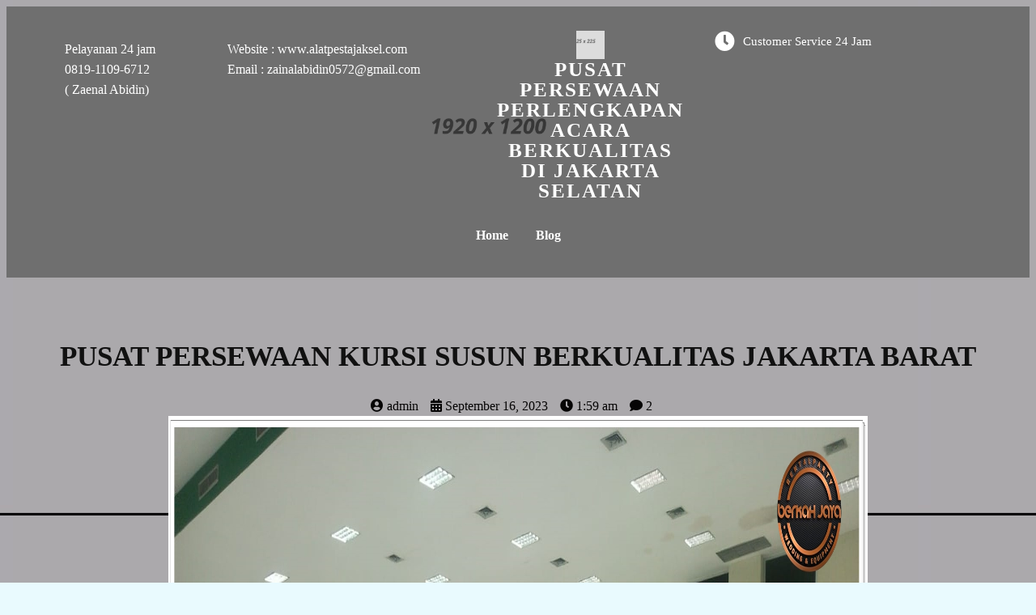

--- FILE ---
content_type: text/html; charset=UTF-8
request_url: https://berkahjaya.rentals/2023/09/16/pusat-persewaan-kursi-susun-berkualitas-jakarta-barat/
body_size: 20354
content:
<!DOCTYPE html><html lang="en-US"><head><script data-no-optimize="1">var litespeed_docref=sessionStorage.getItem("litespeed_docref");litespeed_docref&&(Object.defineProperty(document,"referrer",{get:function(){return litespeed_docref}}),sessionStorage.removeItem("litespeed_docref"));</script> <meta charset="UTF-8" /><meta name="viewport" content="width=device-width, initial-scale=1"><link rel="profile" href="https://gmpg.org/xfn/11"><meta name="viewport" content="width=device-width, initial-scale=1" /><meta name='robots' content='index, follow, max-image-preview:large, max-snippet:-1, max-video-preview:-1' /><meta name="description" content="Anda sedang mencari jasa sewa Kursi murah dan berkualitas ? CV Berkah Jaya Pusat Persewaan Kursi Susun Berkualitas Jakarta Barat solusi tepat" /><link rel="canonical" href="https://berkahjaya.rentals/2023/09/16/pusat-persewaan-kursi-susun-berkualitas-jakarta-barat/" /><meta property="og:locale" content="en_US" /><meta property="og:type" content="article" /><meta property="og:title" content="PUSAT PERSEWAAN KURSI SUSUN JAKARTA BARAT" /><meta property="og:description" content="Anda sedang mencari jasa sewa Kursi murah dan berkualitas ? CV Berkah Jaya Pusat Persewaan Kursi Susun Berkualitas Jakarta Barat solusi tepat" /><meta property="og:url" content="https://berkahjaya.rentals/2023/09/16/pusat-persewaan-kursi-susun-berkualitas-jakarta-barat/" /><meta property="og:site_name" content="Pusat Persewaan Perlengkapan Acara Berkualitas Di Jakarta Selatan" /><meta property="article:published_time" content="2023-09-16T01:59:31+00:00" /><meta property="article:modified_time" content="2023-09-16T01:59:32+00:00" /><meta property="og:image" content="https://berkahjaya.rentals/wp-content/uploads/2023/09/TEMPAT-SEWA-KURSI-SUSUN-TANAH-ABANG-JAKARTA-PUSAT-04-09-23B-3.jpeg" /><meta property="og:image:width" content="1634" /><meta property="og:image:height" content="1234" /><meta property="og:image:type" content="image/jpeg" /><meta name="author" content="admin" /><meta name="twitter:card" content="summary_large_image" /><meta name="twitter:label1" content="Written by" /><meta name="twitter:data1" content="admin" /><meta name="twitter:label2" content="Est. reading time" /><meta name="twitter:data2" content="3 minutes" /> <script type="application/ld+json" class="yoast-schema-graph">{"@context":"https://schema.org","@graph":[{"@type":"WebPage","@id":"https://berkahjaya.rentals/2023/09/16/pusat-persewaan-kursi-susun-berkualitas-jakarta-barat/","url":"https://berkahjaya.rentals/2023/09/16/pusat-persewaan-kursi-susun-berkualitas-jakarta-barat/","name":"PUSAT PERSEWAAN KURSI SUSUN JAKARTA BARAT","isPartOf":{"@id":"https://berkahjaya.rentals/#website"},"primaryImageOfPage":{"@id":"https://berkahjaya.rentals/2023/09/16/pusat-persewaan-kursi-susun-berkualitas-jakarta-barat/#primaryimage"},"image":{"@id":"https://berkahjaya.rentals/2023/09/16/pusat-persewaan-kursi-susun-berkualitas-jakarta-barat/#primaryimage"},"thumbnailUrl":"https://berkahjaya.rentals/wp-content/uploads/2023/09/TEMPAT-SEWA-KURSI-SUSUN-TANAH-ABANG-JAKARTA-PUSAT-04-09-23B-3.jpeg","datePublished":"2023-09-16T01:59:31+00:00","dateModified":"2023-09-16T01:59:32+00:00","author":{"@id":"https://berkahjaya.rentals/#/schema/person/0e63da6388dd8708c9fbe9685b6aefa8"},"description":"Anda sedang mencari jasa sewa Kursi murah dan berkualitas ? CV Berkah Jaya Pusat Persewaan Kursi Susun Berkualitas Jakarta Barat solusi tepat","breadcrumb":{"@id":"https://berkahjaya.rentals/2023/09/16/pusat-persewaan-kursi-susun-berkualitas-jakarta-barat/#breadcrumb"},"inLanguage":"en-US","potentialAction":[{"@type":"ReadAction","target":["https://berkahjaya.rentals/2023/09/16/pusat-persewaan-kursi-susun-berkualitas-jakarta-barat/"]}]},{"@type":"ImageObject","inLanguage":"en-US","@id":"https://berkahjaya.rentals/2023/09/16/pusat-persewaan-kursi-susun-berkualitas-jakarta-barat/#primaryimage","url":"https://berkahjaya.rentals/wp-content/uploads/2023/09/TEMPAT-SEWA-KURSI-SUSUN-TANAH-ABANG-JAKARTA-PUSAT-04-09-23B-3.jpeg","contentUrl":"https://berkahjaya.rentals/wp-content/uploads/2023/09/TEMPAT-SEWA-KURSI-SUSUN-TANAH-ABANG-JAKARTA-PUSAT-04-09-23B-3.jpeg","width":1634,"height":1234,"caption":"PUSAT PERSEWAAN KURSI SUSUN BERKUALITAS JAKARTA BARAT"},{"@type":"BreadcrumbList","@id":"https://berkahjaya.rentals/2023/09/16/pusat-persewaan-kursi-susun-berkualitas-jakarta-barat/#breadcrumb","itemListElement":[{"@type":"ListItem","position":1,"name":"Home","item":"https://berkahjaya.rentals/"},{"@type":"ListItem","position":2,"name":"Blog","item":"https://berkahjaya.rentals/blog/"},{"@type":"ListItem","position":3,"name":"PUSAT PERSEWAAN KURSI SUSUN BERKUALITAS JAKARTA BARAT"}]},{"@type":"WebSite","@id":"https://berkahjaya.rentals/#website","url":"https://berkahjaya.rentals/","name":"Pusat Persewaan Perlengkapan Acara Berkualitas Di Jakarta Selatan","description":"Menyewakan beragam perlengkapan acara seperti : meja, kursi, tenda, panggung, toilet portable, tiang antrian dll","potentialAction":[{"@type":"SearchAction","target":{"@type":"EntryPoint","urlTemplate":"https://berkahjaya.rentals/?s={search_term_string}"},"query-input":{"@type":"PropertyValueSpecification","valueRequired":true,"valueName":"search_term_string"}}],"inLanguage":"en-US"},{"@type":"Person","@id":"https://berkahjaya.rentals/#/schema/person/0e63da6388dd8708c9fbe9685b6aefa8","name":"admin","image":{"@type":"ImageObject","inLanguage":"en-US","@id":"https://berkahjaya.rentals/#/schema/person/image/","url":"https://secure.gravatar.com/avatar/a5d6e395794ccf1879d5b5c028cae7e1d0c929f3d68572ebe6460a0bd9cbd112?s=96&d=mm&r=g","contentUrl":"https://secure.gravatar.com/avatar/a5d6e395794ccf1879d5b5c028cae7e1d0c929f3d68572ebe6460a0bd9cbd112?s=96&d=mm&r=g","caption":"admin"},"sameAs":["https://berkahjaya.rentals"],"url":"https://berkahjaya.rentals/author/admin/"}]}</script> <title>PUSAT PERSEWAAN KURSI SUSUN JAKARTA BARAT</title><link rel='dns-prefetch' href='//www.googletagmanager.com' /><link rel="alternate" type="application/rss+xml" title="Pusat Persewaan Perlengkapan Acara Berkualitas Di Jakarta Selatan &raquo; Feed" href="https://berkahjaya.rentals/feed/" /><link rel="alternate" type="application/rss+xml" title="Pusat Persewaan Perlengkapan Acara Berkualitas Di Jakarta Selatan &raquo; Comments Feed" href="https://berkahjaya.rentals/comments/feed/" /><link rel="alternate" type="application/rss+xml" title="Pusat Persewaan Perlengkapan Acara Berkualitas Di Jakarta Selatan &raquo; PUSAT PERSEWAAN KURSI SUSUN BERKUALITAS JAKARTA BARAT Comments Feed" href="https://berkahjaya.rentals/2023/09/16/pusat-persewaan-kursi-susun-berkualitas-jakarta-barat/feed/" /><link rel="alternate" title="oEmbed (JSON)" type="application/json+oembed" href="https://berkahjaya.rentals/wp-json/oembed/1.0/embed?url=https%3A%2F%2Fberkahjaya.rentals%2F2023%2F09%2F16%2Fpusat-persewaan-kursi-susun-berkualitas-jakarta-barat%2F" /><link rel="alternate" title="oEmbed (XML)" type="text/xml+oembed" href="https://berkahjaya.rentals/wp-json/oembed/1.0/embed?url=https%3A%2F%2Fberkahjaya.rentals%2F2023%2F09%2F16%2Fpusat-persewaan-kursi-susun-berkualitas-jakarta-barat%2F&#038;format=xml" /><link rel="preload" href="https://fonts.googleapis.com/css?family=Cabin%3A400" as="fetch" crossorigin="anonymous"><link rel="dns-prefetch" href="https://fonts.gstatic.com"><link rel="preconnect" href="https://fonts.gstatic.com" crossorigin="anonymous"><link data-optimized="2" rel="stylesheet" href="https://berkahjaya.rentals/wp-content/litespeed/css/a1384ff0ee080b9e59afb5245e928dd7.css?ver=f6630" /> <script type="litespeed/javascript" data-src="https://berkahjaya.rentals/wp-includes/js/jquery/jquery.min.js?ver=3.7.1" id="jquery-core-js"></script>  <script type="litespeed/javascript" data-src="https://www.googletagmanager.com/gtag/js?id=GT-NBXC7K4" id="google_gtagjs-js"></script> <script id="google_gtagjs-js-after" type="litespeed/javascript">window.dataLayer=window.dataLayer||[];function gtag(){dataLayer.push(arguments)}
gtag("set","linker",{"domains":["berkahjaya.rentals"]});gtag("js",new Date());gtag("set","developer_id.dZTNiMT",!0);gtag("config","GT-NBXC7K4")</script> <link rel="https://api.w.org/" href="https://berkahjaya.rentals/wp-json/" /><link rel="alternate" title="JSON" type="application/json" href="https://berkahjaya.rentals/wp-json/wp/v2/posts/6347" /><link rel="EditURI" type="application/rsd+xml" title="RSD" href="https://berkahjaya.rentals/xmlrpc.php?rsd" /><meta name="generator" content="WordPress 6.9" /><link rel='shortlink' href='https://berkahjaya.rentals/?p=6347' /><meta name="generator" content="Site Kit by Google 1.157.0" /><link rel="icon" href="https://berkahjaya.rentals/wp-content/uploads/2025/07/cropped-logo-Berkah-Jaya-32x32.png" sizes="32x32" /><link rel="icon" href="https://berkahjaya.rentals/wp-content/uploads/2025/07/cropped-logo-Berkah-Jaya-192x192.png" sizes="192x192" /><link rel="apple-touch-icon" href="https://berkahjaya.rentals/wp-content/uploads/2025/07/cropped-logo-Berkah-Jaya-180x180.png" /><meta name="msapplication-TileImage" content="https://berkahjaya.rentals/wp-content/uploads/2025/07/cropped-logo-Berkah-Jaya-270x270.png" /></head><body class="wp-singular post-template-default single single-post postid-6347 single-format-standard wp-embed-responsive wp-theme-twentytwentyfour pagelayer-body"><header class="pagelayer-header"><div pagelayer-id="lnx2960" class="p-lnx2960 pagelayer-post_props"></div><div pagelayer-id="7te6597" class="p-7te6597 pagelayer-row pagelayer-row-stretch-auto pagelayer-height-default"><div class="pagelayer-background-overlay"></div><div class="pagelayer-row-holder pagelayer-row pagelayer-auto pagelayer-width-auto"><div pagelayer-id="xpk5356" class="p-xpk5356 pagelayer-col"><div class="pagelayer-col-holder"><div pagelayer-id="3g61690" class="p-3g61690 pagelayer-inner_row pagelayer-row-stretch-auto pagelayer-height-default"><div class="pagelayer-row-holder pagelayer-row pagelayer-auto pagelayer-width-auto"><div pagelayer-id="s13411" class="p-s13411 pagelayer-col"><div class="pagelayer-col-holder"><div pagelayer-id="gmn6435" class="p-gmn6435 pagelayer-text"><div class="pagelayer-text-holder"><p>Pelayanan 24 jam&nbsp;</p></div></div><div pagelayer-id="js37980" class="p-js37980 pagelayer-text"><div class="pagelayer-text-holder"><p>0819-1109-6712</p></div></div><div pagelayer-id="f6c4452" class="p-f6c4452 pagelayer-text"><div class="pagelayer-text-holder"><p>( Zaenal Abidin)<br /></p></div></div></div></div><div pagelayer-id="2ng4813" class="p-2ng4813 pagelayer-col"><div class="pagelayer-col-holder"><div pagelayer-id="awa3906" class="p-awa3906 pagelayer-text"><div class="pagelayer-text-holder"><p>Website : www.alatpestajaksel.com</p><p>Email : zainalabidin0572@gmail.com</p></div></div></div></div><div pagelayer-id="8b18678" class="p-8b18678 pagelayer-col"><div class="pagelayer-col-holder"><div pagelayer-id="aws2876" class="p-aws2876 pagelayer-wp_title"><div class="pagelayer-wp-title-content"><div class="pagelayer-wp-title-section">
<a href="https://berkahjaya.rentals" class="pagelayer-wp-title-link pagelayer-ele-link pagelayer-wp-title-align-top">
<img data-lazyloaded="1" src="[data-uri]" width="225" height="225" decoding="async" class="pagelayer-img pagelayer-wp-title-img" data-src="https://berkahjaya.rentals/wp-content/uploads/2023/02/logo-alt.png" title="" alt="logo-alt" /><div class="pagelayer-wp-title-holder"><div class="pagelayer-wp-title-heading">Pusat Persewaan Perlengkapan Acara Berkualitas Di Jakarta Selatan</div></div>
</a></div><div></div></div></div></div></div><div pagelayer-id="3vw6520" class="p-3vw6520 pagelayer-col"><div class="pagelayer-col-holder"><div pagelayer-id="ahk4570" class="p-ahk4570 pagelayer-iconbox pagelayer-hide-tablet pagelayer-hide-mobile"><div class="pagelayer-service-container pagelayer-service-align-left pagelayer-service-vertical-middle"><div class="pagelayer-service-icon pagelayer-service-default">
<i class="fas fa-clock pagelayer-icon-{{service_icon_shape_type}} pagelayer-animation-{{anim_hover}}" aria-hidden="true"></i></div><div class="pagelayer-service-details"><div class="pagelayer-service-heading">Customer Service 24 jam</div></div></div></div><div pagelayer-id="fll8462" class="p-fll8462 pagelayer-text"><div class="pagelayer-text-holder"><p><br /></p></div></div></div></div><div pagelayer-id="ueu632" class="p-ueu632 pagelayer-col"><div class="pagelayer-col-holder"><div pagelayer-id="ya28379" class="p-ya28379 pagelayer-wp_menu"><div class="pagelayer-wp-menu-holder" data-layout="horizontal" data-submenu_ind="" data-drop_breakpoint="tablet"><div class="pagelayer-primary-menu-bar"><i class="fas fa-bars"></i></div><div class="pagelayer-wp-menu-container pagelayer-menu-type-horizontal pagelayer-menu-hover-text none pagelayer-wp_menu-right" data-align="center"><div class="pagelayer-wp_menu-close"><i class="fas fa-times"></i></div><div class="menu-menu-1-container"><ul id="2" class="pagelayer-wp_menu-ul"><li id="menu-item-8071" class="menu-item menu-item-type-post_type menu-item-object-page menu-item-home menu-item-8071"><a href="https://berkahjaya.rentals/"><span class="pagelayer-nav-menu-title">Home</span></a><div class="pagelayer-mega-menu pagelayer-mega-editor-8071"></div></li><li id="menu-item-8072" class="menu-item menu-item-type-post_type menu-item-object-page current_page_parent menu-item-8072"><a href="https://berkahjaya.rentals/blog/"><span class="pagelayer-nav-menu-title">Blog</span></a><div class="pagelayer-mega-menu pagelayer-mega-editor-8072"></div></li></ul></div></div></div></div></div></div></div></div></div></div><div pagelayer-id="wl54618" class="p-wl54618 pagelayer-col pagelayer-col-6"><div class="pagelayer-col-holder"></div></div></div></div></header><div class="pagelayer-content"><div pagelayer-id="yt13047" class="p-yt13047 pagelayer-row pagelayer-row-stretch-auto pagelayer-height-default"><div class="pagelayer-row-holder pagelayer-row pagelayer-auto pagelayer-width-auto"><div pagelayer-id="okh8544" class="p-okh8544 pagelayer-col"><div class="pagelayer-col-holder"><div pagelayer-id="2mn8890" class="p-2mn8890 pagelayer-post_title"><div class="pagelayer-post-title">
PUSAT PERSEWAAN KURSI SUSUN BERKUALITAS JAKARTA BARAT</div></div></div></div></div></div><div pagelayer-id="2l87179" class="p-2l87179 pagelayer-row pagelayer-row-stretch-auto pagelayer-height-default"><div class="pagelayer-row-holder pagelayer-row pagelayer-auto pagelayer-width-fixed"><div pagelayer-id="5lg2006" class="p-5lg2006 pagelayer-col pagelayer-col-12"><div class="pagelayer-col-holder"><div pagelayer-id="b515463" class="p-b515463 pagelayer-post_info"><div class="pagelayer-post-info-container pagelayer-post-info-vertical"><div pagelayer-id="0f77145" class="p-0f77145 pagelayer-post_info_list"><div class="pagelayer-post-info-list-container">
<a href="https://berkahjaya.rentals/author/admin/" class="pagelayer-post-info-list-link">
<span class="pagelayer-post-info-icon">
<span class="fas fa-user-circle"></span>
</span>
<span class="pagelayer-post-info-label pagelayer-author">admin</span>
</a></div></div><div pagelayer-id="60n1146" class="p-60n1146 pagelayer-post_info_list"><div class="pagelayer-post-info-list-container">
<a href="https://berkahjaya.rentals/2023/09/16/" class="pagelayer-post-info-list-link">
<span class="pagelayer-post-info-icon">
<span class="fas fa-calendar-alt"></span>
</span>
<span class="pagelayer-post-info-label pagelayer-date">September 16, 2023</span>
</a></div></div><div pagelayer-id="cxm4058" class="p-cxm4058 pagelayer-post_info_list"><div class="pagelayer-post-info-list-container">
<a href="javascript:void(0)" class="pagelayer-post-info-list-link">
<span class="pagelayer-post-info-icon">
<span class="fas fa-clock"></span>
</span>
<span class="pagelayer-post-info-label pagelayer-time">1:59 am</span>
</a></div></div><div pagelayer-id="fut9976" class="p-fut9976 pagelayer-post_info_list"><div class="pagelayer-post-info-list-container">
<a href="https://berkahjaya.rentals/2023/09/16/pusat-persewaan-kursi-susun-berkualitas-jakarta-barat/#comments" class="pagelayer-post-info-list-link">
<span class="pagelayer-post-info-icon">
<span class="fas fa-comment"></span>
</span>
<span class="pagelayer-post-info-label pagelayer-comments">2</span>
</a></div></div></div></div><div pagelayer-id="wuh8494" class="p-wuh8494 pagelayer-post_excerpt"></div><div pagelayer-id="rha2706" class="p-rha2706 pagelayer-featured_img"><div class="pagelayer-featured-img"><img data-lazyloaded="1" src="[data-uri]" width="1634" height="1234" decoding="async" class="pagelayer-img" data-src="https://berkahjaya.rentals/wp-content/uploads/2023/09/TEMPAT-SEWA-KURSI-SUSUN-TANAH-ABANG-JAKARTA-PUSAT-04-09-23B-3.jpeg" title="PUSAT PERSEWAAN KURSI SUSUN BERKUALITAS JAKARTA BARAT" alt="PUSAT PERSEWAAN KURSI SUSUN BERKUALITAS JAKARTA BARAT" /></div></div><div pagelayer-id="hwh9204" class="p-hwh9204 pagelayer-post_content"><div class="entry-content pagelayer-post-excerpt"><h2 class="wp-block-heading has-text-align-center">PUSAT PERSEWAAN KURSI SUSUN BERKUALITAS JAKARTA BARAT</h2><p><strong>Anda sedang mencari jasa sewa Kursi murah dan berkualitas ?</strong> CV Berkah Jaya Pusat Persewaan Kursi Susun Berkualitas Jakarta Barat adalah solusi yang tepat untuk anda, siap setting untuk melengkapi kebutuhan acara anda.</p><p>CV Berkah Jaya merupakan salah satu pusat sewa alat pesta terlengkap, termurah, dan terpercaya di jabodetabek dengan pelayanan 24 jam dan siap kirim wilayah jabodetabek dan sekitarnya.</p><p>Dan salah satu produknya yaitu Kursi, untuk kursi yang kami sewakan tersedia berbagai macam jenis dan salah satunya yaitu jenis kursi susun.</p><figure class="wp-block-image aligncenter size-large is-resized"><img data-lazyloaded="1" src="[data-uri]" fetchpriority="high" decoding="async" data-src="https://berkahjaya.rentals/wp-content/uploads/2023/09/PUSAT-PERSEWAAN-KURSI-SUSUN-JAKARTA-PUSAT-06-09-23C-1024x478.jpeg" alt="PUSAT PERSEWAAN KURSI SUSUN BERKUALITAS JAKARTA BARAT" class="wp-image-6350" style="width:651px;height:304px" width="651" height="304" data-srcset="https://berkahjaya.rentals/wp-content/uploads/2023/09/PUSAT-PERSEWAAN-KURSI-SUSUN-JAKARTA-PUSAT-06-09-23C-1024x478.jpeg 1024w, https://berkahjaya.rentals/wp-content/uploads/2023/09/PUSAT-PERSEWAAN-KURSI-SUSUN-JAKARTA-PUSAT-06-09-23C-300x140.jpeg 300w, https://berkahjaya.rentals/wp-content/uploads/2023/09/PUSAT-PERSEWAAN-KURSI-SUSUN-JAKARTA-PUSAT-06-09-23C-768x358.jpeg 768w, https://berkahjaya.rentals/wp-content/uploads/2023/09/PUSAT-PERSEWAAN-KURSI-SUSUN-JAKARTA-PUSAT-06-09-23C-1536x717.jpeg 1536w, https://berkahjaya.rentals/wp-content/uploads/2023/09/PUSAT-PERSEWAAN-KURSI-SUSUN-JAKARTA-PUSAT-06-09-23C.jpeg 1650w" data-sizes="(max-width: 651px) 100vw, 651px" /></figure><p>Kursi susun atau biasa di sebut juga dengan kursi futura merupakan salah satu jenis kursi yang biasa di gunakan untuk sebuah acara yang memiliki bentuk kokoh dengan kerangka yang terbuat dari bahan stainless anti karat dan bantalan duduk serta senderan yang terbuat dari bahan busa tebal dan empuk yang di lapisi dengan kain kursi, dan tentunya juga nyaman pada saat di gunakan.</p><p>Selain itu anda juga bisa menyewa kursi ini polos atau di lengkapi juga dengan acessories yaitu cover dan pita, untuk acessories yang kami sediakan ini banyak pilihan warna anda bisa memilih sesuai dengan tema acara anda.</p><p>Dan di samping itu jenis kursi susun ini juga bisa di gunakan untuk berbagai macam acara baik acara formal maupun non formal seperti wisuda, grand opening, meeting, peresmian, dan acara lainnya.</p><p class="has-text-align-center"><strong>Selanjutnya untuk Pemesanan dan Informasi lengkap silahkan hubungi kontak kami di bawah ini :</strong></p><center><a href="https://api.whatsapp.com/send?phone=+62813-9937-0707%20hp&amp;text=Haloo....apakah ini tempat sewa alat pesta?"><img data-lazyloaded="1" src="[data-uri]" decoding="async" class="aligncenter" data-src="https://berkahjayaevent.top/wp-content/uploads/2023/03/whatsapp-kontak.gif" alt="" width="356" height="89" /></a></center><h3 class="wp-block-heading">JASA SEWA KURSI EVENT</h3><figure class="wp-block-image aligncenter size-large is-resized"><img data-lazyloaded="1" src="[data-uri]" decoding="async" data-src="https://berkahjaya.rentals/wp-content/uploads/2023/09/SEWA-KURSI-TANAH-ABANG-JAKARTA-PUSAT-06-09-23E-1-1024x571.jpeg" alt="PUSAT PERSEWAAN KURSI SUSUN BERKUALITAS JAKARTA BARAT" class="wp-image-6351" style="width:594px;height:331px" width="594" height="331" data-srcset="https://berkahjaya.rentals/wp-content/uploads/2023/09/SEWA-KURSI-TANAH-ABANG-JAKARTA-PUSAT-06-09-23E-1-1024x571.jpeg 1024w, https://berkahjaya.rentals/wp-content/uploads/2023/09/SEWA-KURSI-TANAH-ABANG-JAKARTA-PUSAT-06-09-23E-1-300x167.jpeg 300w, https://berkahjaya.rentals/wp-content/uploads/2023/09/SEWA-KURSI-TANAH-ABANG-JAKARTA-PUSAT-06-09-23E-1-768x428.jpeg 768w, https://berkahjaya.rentals/wp-content/uploads/2023/09/SEWA-KURSI-TANAH-ABANG-JAKARTA-PUSAT-06-09-23E-1-1536x857.jpeg 1536w, https://berkahjaya.rentals/wp-content/uploads/2023/09/SEWA-KURSI-TANAH-ABANG-JAKARTA-PUSAT-06-09-23E-1.jpeg 1646w" data-sizes="(max-width: 594px) 100vw, 594px" /></figure><p>Kami jasa sewa Berkah Jaya siap membantu memeriahkan dan mensukseskan acara anda dengan pelayanan yang terbaik dan memuaskan, selain itu kami juga siap melayani wilayah jabodetabek dan sekitarnya, yaitu jakarta, bogor, depok, tanggerang, bekasi, karawang, bandung.</p><p>Dengan kualitas pelayanan sebagai berikut :</p><ul class="wp-block-list"><li>Pelayanan profesional dan team berkompeten</li><li>Siap kirim dan siap setting</li><li>Konsultasi gratis</li><li>Pelayanan 24 jam ( Respon cepat )</li><li>Ramah, amanah, dan tepat waktu</li><li>Free ongkos kirim ( sesuai dengan syarat dan ketentuan yang berlaku )</li><li>Siap mensupport semua acara event dan pesta</li></ul><figure class="wp-block-image aligncenter size-large is-resized"><img data-lazyloaded="1" src="[data-uri]" decoding="async" data-src="https://berkahjaya.rentals/wp-content/uploads/2023/09/TEMPAT-SEWA-KURSI-SUSUN-TANAH-ABANG-JAKARTA-PUSAT-04-09-23B-3-1024x773.jpeg" alt="PUSAT PERSEWAAN KURSI SUSUN BERKUALITAS JAKARTA BARAT" class="wp-image-6352" style="width:594px;height:449px" width="594" height="449" data-srcset="https://berkahjaya.rentals/wp-content/uploads/2023/09/TEMPAT-SEWA-KURSI-SUSUN-TANAH-ABANG-JAKARTA-PUSAT-04-09-23B-3-1024x773.jpeg 1024w, https://berkahjaya.rentals/wp-content/uploads/2023/09/TEMPAT-SEWA-KURSI-SUSUN-TANAH-ABANG-JAKARTA-PUSAT-04-09-23B-3-300x227.jpeg 300w, https://berkahjaya.rentals/wp-content/uploads/2023/09/TEMPAT-SEWA-KURSI-SUSUN-TANAH-ABANG-JAKARTA-PUSAT-04-09-23B-3-768x580.jpeg 768w, https://berkahjaya.rentals/wp-content/uploads/2023/09/TEMPAT-SEWA-KURSI-SUSUN-TANAH-ABANG-JAKARTA-PUSAT-04-09-23B-3-1536x1160.jpeg 1536w, https://berkahjaya.rentals/wp-content/uploads/2023/09/TEMPAT-SEWA-KURSI-SUSUN-TANAH-ABANG-JAKARTA-PUSAT-04-09-23B-3.jpeg 1634w" data-sizes="(max-width: 594px) 100vw, 594px" /></figure><p><strong>SEWA KURSI</strong></p><p>Dan selain itu kami juga menyewakan alat pesta lainnya yaitu :</p><ul class="wp-block-list"><li>Sofa</li><li>Barstool</li><li>Meja</li><li>Tenda</li><li>Panggung</li><li>Karpet</li><li>Podium</li><li>Misty fan / misty cool</li><li>Tiang antrian</li><li>DLL.</li></ul><p><strong><em>Yukkk Sewa Alat Pesta di Berkah Jaya, dan lengkapi segala macam kebutuhan acara anda dengan jasa sewa kami.</em></strong></p><p class="has-text-align-center">FAST RESPON</p><center><a href="tel:+62813-9937-0707"><img data-lazyloaded="1" src="[data-uri]" decoding="async" class=" size-medium wp-image-680 aligncenter" data-src="http://alatpestajaksel.com/wp-content/uploads/2023/02/image-3.png" alt="tombol pemesanan" width="300" height="127" /></a></center><p class="has-text-align-center"><strong>BERKAH JAYA ALAT PESTA<br />Jl. Damai. No.4. RT003/03. Pesanggrahan. Bintaro Jakarta Selatan. 12330<br />Website :http://berkahjaya.rentals<br />Email : zainalabidin0572@gmail.com<br />Pelayanan 24 Jam :<br />0813-9937-0707 (Zaenal Abidin)</strong></p><p><a href="https://berkahjaya.rentals/2023/09/15/pusat-persewaan-meja-ibm-jakarta-selatan/">https://berkahjaya.rentals/2023/09/15/pusat-persewaan-meja-ibm-jakarta-selatan/</a></p><p><a href="https://berkahjaya.rentals/2023/09/15/sewa-kursi-tiffany-kayu-service-24-jam-jakarta-selatan/">https://berkahjaya.rentals/2023/09/15/sewa-kursi-tiffany-kayu-service-24-jam-jakarta-selatan/</a></p><p><a href="https://alatpestajaksel.com/2022/03/16/jasa-sewa-kursi-futura-jakarta/">https://alatpestajaksel.com/2022/03/16/jasa-sewa-kursi-futura-jakarta/</a></p><p><a href="https://bintangjayaevent.com/2022/07/12/sewa-kursi-futura-harga-murah-lokasi-jakarta-barat/">https://bintangjayaevent.com/2022/07/12/sewa-kursi-futura-harga-murah-lokasi-jakarta-barat/</a></p><p><a href="https://bintangsaranaevent.rentals/2023/02/11/jasa-sewa-kursi-kualitas-terbaik-jakarta/">https://bintangsaranaevent.rentals/2023/02/11/jasa-sewa-kursi-kualitas-terbaik-jakarta/</a></p><p><a href="https://suryajaya.rentals/tag/kursi-jakarta/">https://suryajaya.rentals/tag/kursi-jakarta/</a></p></div></div><div pagelayer-id="znt4083" class="p-znt4083 pagelayer-post_info"><div class="pagelayer-post-info-container pagelayer-post-info-horizontal"><div pagelayer-id="sug3937" class="p-sug3937 pagelayer-post_info_list"><div class="pagelayer-post-info-list-container">
<span class="pagelayer-post-info-icon">
</span>
<span class="pagelayer-post-info-before">Category :</span>
<span class="pagelayer-post-info-label pagelayer-terms"> <a href="https://berkahjaya.rentals/category/alat-pesta/"> ALAT PESTA </a> <a href="https://berkahjaya.rentals/category/kursi/"> KURSI </a> <a href="https://berkahjaya.rentals/category/kursi-event/"> KURSI EVENT </a> <a href="https://berkahjaya.rentals/category/kursi/kursi-futura/"> Kursi Futura </a> <a href="https://berkahjaya.rentals/category/kursi-susun/"> KURSI SUSUN </a></span></div></div><div pagelayer-id="t252859" class="p-t252859 pagelayer-post_info_list"><div class="pagelayer-post-info-list-container">
<span class="pagelayer-post-info-icon">
</span>
<span class="pagelayer-post-info-before">Tags :</span>
<span class="pagelayer-post-info-label pagelayer-terms"> <a href="https://berkahjaya.rentals/tag/sewa-alat-pesta/"> sewa alat pesta </a> <a href="https://berkahjaya.rentals/tag/sewa-alat-pesta-jakarta/"> sewa alat pesta jakarta </a> <a href="https://berkahjaya.rentals/tag/sewa-alat-pesta-murah/"> sewa alat pesta murah </a> <a href="https://berkahjaya.rentals/tag/sewa-kursi-futura/"> Sewa Kursi futura </a> <a href="https://berkahjaya.rentals/tag/sewa-kursi-futura-jakarta/"> sewa kursi futura jakarta </a> <a href="https://berkahjaya.rentals/tag/sewa-kursi-susun/"> sewa kursi susun </a> <a href="https://berkahjaya.rentals/tag/sewa-kursi-susun-bandung/"> sewa kursi susun bandung </a> <a href="https://berkahjaya.rentals/tag/sewa-kursi-susun-bekasi/"> sewa kursi susun bekasi </a> <a href="https://berkahjaya.rentals/tag/sewa-kursi-susun-berkualitas/"> sewa kursi susun berkualitas </a> <a href="https://berkahjaya.rentals/tag/sewa-kursi-susun-bogor/"> sewa kursi susun bogor </a> <a href="https://berkahjaya.rentals/tag/sewa-kursi-susun-cikarang/"> sewa kursi susun cikarang </a> <a href="https://berkahjaya.rentals/tag/sewa-kursi-susun-depok/"> sewa kursi susun depok </a> <a href="https://berkahjaya.rentals/tag/sewa-kursi-susun-jabodetabek/"> sewa kursi susun jabodetabek </a> <a href="https://berkahjaya.rentals/tag/sewa-kursi-susun-jakarta/"> sewa kursi susun jakarta </a> <a href="https://berkahjaya.rentals/tag/sewa-kursi-susun-jakarta-barat/"> sewa kursi susun jakarta barat </a> <a href="https://berkahjaya.rentals/tag/sewa-kursi-susun-jakarta-pusat/"> sewa kursi susun jakarta pusat </a> <a href="https://berkahjaya.rentals/tag/sewa-kursi-susun-jakarta-selatan/"> sewa kursi susun jakarta selatan </a> <a href="https://berkahjaya.rentals/tag/sewa-kursi-susun-jakarta-timur/"> sewa kursi susun jakarta timur </a> <a href="https://berkahjaya.rentals/tag/sewa-kursi-susun-jakarta-utara/"> sewa kursi susun jakarta utara </a> <a href="https://berkahjaya.rentals/tag/sewa-kursi-susun-karawang/"> sewa kursi susun karawang </a> <a href="https://berkahjaya.rentals/tag/sewa-kursi-susun-murah/"> sewa kursi susun murah </a> <a href="https://berkahjaya.rentals/tag/sewa-kursi-susun-tanggerang/"> sewa kursi susun tanggerang </a></span></div></div></div></div></div></div></div></div><div pagelayer-id="lf38444" class="p-lf38444 pagelayer-row pagelayer-row-stretch-auto pagelayer-height-default"><div class="pagelayer-row-holder pagelayer-row pagelayer-auto pagelayer-width-auto"><div pagelayer-id="1i05784" class="p-1i05784 pagelayer-col"><div class="pagelayer-col-holder"><div pagelayer-id="mf52474" class="p-mf52474 pagelayer-post_nav"><div class="pagelayer-post-nav-container"><div class="pagelayer-prev-post">
<a href="https://berkahjaya.rentals/2023/09/15/sewa-kursi-tiffany-kayu-service-24-jam-jakarta-selatan/" rel="prev"><span class="pagelayer-post-nav-icon fa fa-angle-left"></span>
<span class="pagelayer-next-holder">
<span class="pagelayer-post-nav-link"> Previous</span><span class="pagelayer-post-nav-title">SEWA KURSI TIFFANY KAYU SERVICE 24 JAM JAKARTA SELATAN</span>
</span></a></div><div class="pagelayer-post-nav-separator"></div><div class="pagelayer-next-post">
<a href="https://berkahjaya.rentals/2023/09/16/sewa-meja-persegi-panjang-jakarta-selatan/" rel="next"><span class="pagelayer-next-holder">
<span class="pagelayer-post-nav-link"> Next</span><span class="pagelayer-post-nav-title">SEWA MEJA PERSEGI PANJANG JAKARTA SELATAN</span>
</span>
<span class="pagelayer-post-nav-icon fa fa-angle-right"></span></a></div></div></div></div></div></div></div><div pagelayer-id="cr71607" class="p-cr71607 pagelayer-row pagelayer-row-stretch-auto pagelayer-height-default"><div class="pagelayer-row-holder pagelayer-row pagelayer-auto pagelayer-width-auto"><div pagelayer-id="oke1777" class="p-oke1777 pagelayer-col"><div class="pagelayer-col-holder"><div pagelayer-id="jig6078" class="p-jig6078 pagelayer-post_comment"><div class="pagelayer-post-comment-container"><div class="pagelayer-comments-template"><h3 id="comments">
2 responses to &#8220;PUSAT PERSEWAAN KURSI SUSUN BERKUALITAS JAKARTA BARAT&#8221;</h3><div class="navigation"><div class="alignleft"></div><div class="alignright"></div></div><ol class="commentlist"><li id="comment-1579" class="pingback even thread-even depth-1"><article id="div-comment-1579" class="comment-body"><footer class="comment-meta"><div class="comment-author vcard">
<b class="fn"><a href="https://berkahjaya.rentals/2023/09/20/sewa-sofa-double-putih-pancoran-jakarta-selatan/" class="url" rel="ugc">SEWA SOFA DOUBLE PUTIH PANCORAN JAKARTA SELATAN</a></b> <span class="says">says:</span></div><div class="comment-metadata">
<a href="https://berkahjaya.rentals/2023/09/16/pusat-persewaan-kursi-susun-berkualitas-jakarta-barat/#comment-1579"><time datetime="2023-09-20T02:28:10+00:00">September 20, 2023 at 2:28 am</time></a></div></footer><div class="comment-content"><p>[&#8230;] <a href="https://berkahjaya.rentals/2023/09/16/pusat-persewaan-kursi-susun-berkualitas-jakarta-barat/" rel="ugc">https://berkahjaya.rentals/2023/09/16/pusat-persewaan-kursi-susun-berkualitas-jakarta-barat/</a> [&#8230;]</p></div><div class="reply"><a rel="nofollow" class="comment-reply-link" href="#comment-1579" data-commentid="1579" data-postid="6347" data-belowelement="div-comment-1579" data-respondelement="respond" data-replyto="Reply to SEWA SOFA DOUBLE PUTIH PANCORAN JAKARTA SELATAN" aria-label="Reply to SEWA SOFA DOUBLE PUTIH PANCORAN JAKARTA SELATAN">Reply</a></div></article></li><li id="comment-1580" class="pingback odd alt thread-odd thread-alt depth-1"><article id="div-comment-1580" class="comment-body"><footer class="comment-meta"><div class="comment-author vcard">
<b class="fn"><a href="https://berkahjaya.rentals/2023/09/20/sewa-meja-bulat-diameter-180-jakarta-selatan/" class="url" rel="ugc">SEWA MEJA BULAT DIAMETER 180 JAKARTA SELATAN</a></b> <span class="says">says:</span></div><div class="comment-metadata">
<a href="https://berkahjaya.rentals/2023/09/16/pusat-persewaan-kursi-susun-berkualitas-jakarta-barat/#comment-1580"><time datetime="2023-09-20T03:51:40+00:00">September 20, 2023 at 3:51 am</time></a></div></footer><div class="comment-content"><p>[&#8230;] <a href="https://berkahjaya.rentals/2023/09/16/pusat-persewaan-kursi-susun-berkualitas-jakarta-barat/" rel="ugc">https://berkahjaya.rentals/2023/09/16/pusat-persewaan-kursi-susun-berkualitas-jakarta-barat/</a> [&#8230;]</p></div><div class="reply"><a rel="nofollow" class="comment-reply-link" href="#comment-1580" data-commentid="1580" data-postid="6347" data-belowelement="div-comment-1580" data-respondelement="respond" data-replyto="Reply to SEWA MEJA BULAT DIAMETER 180 JAKARTA SELATAN" aria-label="Reply to SEWA MEJA BULAT DIAMETER 180 JAKARTA SELATAN">Reply</a></div></article></li></ol><div class="navigation"><div class="alignleft"></div><div class="alignright"></div></div><div id="respond" class="comment-respond"><h3 id="reply-title" class="comment-reply-title">Leave a Reply <small><a rel="nofollow" id="cancel-comment-reply-link" href="/2023/09/16/pusat-persewaan-kursi-susun-berkualitas-jakarta-barat/#respond" style="display:none;">Cancel reply</a></small></h3><form action="https://berkahjaya.rentals/wp-comments-post.php" method="post" id="commentform" class="comment-form"><p class="comment-notes"><span id="email-notes">Your email address will not be published.</span> <span class="required-field-message">Required fields are marked <span class="required">*</span></span></p><p class="comment-form-comment"><label for="comment">Comment <span class="required">*</span></label><textarea id="comment" name="comment" cols="45" rows="8" maxlength="65525" required="required"></textarea></p><p class="comment-form-author"><label for="author">Name <span class="required">*</span></label> <input id="author" name="author" type="text" value="" size="30" maxlength="245" autocomplete="name" required="required" /></p><p class="comment-form-email"><label for="email">Email <span class="required">*</span></label> <input id="email" name="email" type="email" value="" size="30" maxlength="100" aria-describedby="email-notes" autocomplete="email" required="required" /></p><p class="comment-form-url"><label for="url">Website</label> <input id="url" name="url" type="url" value="" size="30" maxlength="200" autocomplete="url" /></p><p class="comment-form-cookies-consent"><input id="wp-comment-cookies-consent" name="wp-comment-cookies-consent" type="checkbox" value="yes" /> <label for="wp-comment-cookies-consent">Save my name, email, and website in this browser for the next time I comment.</label></p><p class="form-submit wp-block-button"><input name="submit" type="submit" id="submit" class="submit wp-block-button__link wp-element-button" value="Post Comment" /> <input type="hidden" name="comment_post_ID" value="6347" id="comment_post_ID" />
<input type="hidden" name="comment_parent" id="comment_parent" value="0" /></p></form></div></div></div></div></div></div></div></div></div><footer class="pagelayer-footer"><div pagelayer-id="uad7385" class="p-uad7385 pagelayer-post_props"></div><div pagelayer-id="g5x9563" class="p-g5x9563 pagelayer-row pagelayer-row-stretch-full pagelayer-height-default"><div class="pagelayer-row-holder pagelayer-row pagelayer-auto pagelayer-width-full"><div pagelayer-id="ei58222" class="p-ei58222 pagelayer-col"><div class="pagelayer-col-holder"><div pagelayer-id="ztt4824" class="p-ztt4824 pagelayer-inner_row pagelayer-row-stretch-auto pagelayer-height-default"><div class="pagelayer-row-holder pagelayer-row pagelayer-auto pagelayer-width-auto"><div pagelayer-id="m336963" class="p-m336963 pagelayer-col"><div class="pagelayer-col-holder"><div pagelayer-id="czq8733" class="p-czq8733 pagelayer-heading" align="left"><div class="pagelayer-heading-holder"><h3>About Us</h3></div></div><div pagelayer-id="lly8727" class="p-lly8727 pagelayer-heading" align="left"><div class="pagelayer-heading-holder"><p>BERKAH JAYA ALAT PESTA</p><p>Jl. Damai. No.4. RT003/03. Pesanggrahan. Bintaro Jakarta Selatan. 12330</p><div><br /></div></div></div></div></div><div pagelayer-id="cgh1040" class="p-cgh1040 pagelayer-col"><div class="pagelayer-col-holder"><div pagelayer-id="2pi2265" class="p-2pi2265 pagelayer-heading" align="left"><div class="pagelayer-heading-holder"><h3>Get In Touch</h3></div></div><div pagelayer-id="kwh6480" class="p-kwh6480 pagelayer-text"><div class="pagelayer-text-holder"><p>BERKAH JAYA ALAT PESTA</p><p>Jl. Damai. No.4. RT003/03. Pesanggrahan. Bintaro Jakarta Selatan. 12330</p><div><br /></div></div></div><div pagelayer-id="jf26829" class="p-jf26829 pagelayer-text"><div class="pagelayer-text-holder"><p>Email : zainalabidin0572@gmail.com</p><div><br /></div><p><br /></p></div></div><div pagelayer-id="rj89038" class="p-rj89038 pagelayer-text"><div class="pagelayer-text-holder"><p><br /></p><p>Pelayanan 24 Jam :</p><p>0819-1109-6712 ( Zaenal Abidin)</p><p><br /></p></div></div></div></div><div pagelayer-id="gwm9661" class="p-gwm9661 pagelayer-col"><div class="pagelayer-col-holder"><div pagelayer-id="jz02853" class="p-jz02853 pagelayer-heading" align="left"><div class="pagelayer-heading-holder"><h3>Instagram</h3></div></div><div pagelayer-id="vhp1019" class="p-vhp1019 pagelayer-image_slider"><div class="pagelayer-image-slider-div"><ul class="pagelayer-image-slider-ul pagelayer-owl-holder pagelayer-owl-carousel pagelayer-owl-theme" data-slides-items="2" data-slides-controls="arrows" data-slides-autoplay-timeout="5000" data-slides-smart-speed="800" data-slides-loop="true" data-slides-autoplay="true" data-slides-autoplay-hover-pause="true" data-pager="false"><li class="pagelayer-slider-item"><img data-lazyloaded="1" src="[data-uri]" width="1350" height="900" decoding="async" class="pagelayer-img" data-src="https://berkahjaya.rentals/wp-content/uploads/2023/02/home4-3.jpg" title="" alt="home4-3" /></li><li class="pagelayer-slider-item"><img data-lazyloaded="1" src="[data-uri]" width="1350" height="900" decoding="async" class="pagelayer-img" data-src="https://berkahjaya.rentals/wp-content/uploads/2023/02/home4-3.jpg" title="" alt="home4-3" /></li><li class="pagelayer-slider-item"><img data-lazyloaded="1" src="[data-uri]" width="1350" height="900" decoding="async" class="pagelayer-img" data-src="https://berkahjaya.rentals/wp-content/uploads/2023/02/home4-3.jpg" title="" alt="home4-3" /></li><li class="pagelayer-slider-item"><img data-lazyloaded="1" src="[data-uri]" width="1350" height="900" decoding="async" class="pagelayer-img" data-src="https://berkahjaya.rentals/wp-content/uploads/2023/02/home4-3.jpg" title="" alt="home4-3" /></li><li class="pagelayer-slider-item"><img data-lazyloaded="1" src="[data-uri]" width="1350" height="900" decoding="async" class="pagelayer-img" data-src="https://berkahjaya.rentals/wp-content/uploads/2023/02/home4-3.jpg" title="" alt="home4-3" /></li><li class="pagelayer-slider-item"><img data-lazyloaded="1" src="[data-uri]" width="1350" height="900" decoding="async" class="pagelayer-img" data-src="https://berkahjaya.rentals/wp-content/uploads/2023/02/home4-3.jpg" title="" alt="home4-3" /></li></ul></div></div></div></div><div pagelayer-id="h1g7254" class="p-h1g7254 pagelayer-col"><div class="pagelayer-col-holder"><div pagelayer-id="tpg2151" class="p-tpg2151 pagelayer-heading" align="left"><div class="pagelayer-heading-holder"><h3>Social Media</h3></div></div><div pagelayer-id="t3g6804" class="p-t3g6804 pagelayer-social_grp" pagelayer-animation="float"><div pagelayer-id="zbn1806" class="p-zbn1806 pagelayer-social"><div class="pagelayer-icon-holder pagelayer-facebook-f" data-icon="fab fa-facebook-f">
<a class="pagelayer-ele-link" href="https://facebook.com/sitepad">
<i class="pagelayer-social-fa fab fa-facebook-f"></i>
</a></div></div><div pagelayer-id="9ys8252" class="p-9ys8252 pagelayer-social"><div class="pagelayer-icon-holder pagelayer-twitter" data-icon="fab fa-twitter">
<a class="pagelayer-ele-link" href="https://twitter.com/sitepad">
<i class="pagelayer-social-fa fab fa-twitter"></i>
</a></div></div><div pagelayer-id="5316734" class="p-5316734 pagelayer-social"><div class="pagelayer-icon-holder pagelayer-dribbble" data-icon="fab fa-dribbble">
<a class="pagelayer-ele-link" href="https://facebook.com/sitepad">
<i class="pagelayer-social-fa fab fa-dribbble"></i>
</a></div></div><div pagelayer-id="kb59348" class="p-kb59348 pagelayer-social"><div class="pagelayer-icon-holder pagelayer-instagram" data-icon="fab fa-instagram">
<a class="pagelayer-ele-link" href="https://www.instagram.com/sitepad">
<i class="pagelayer-social-fa fab fa-instagram"></i>
</a></div></div><div pagelayer-id="1rc5686" class="p-1rc5686 pagelayer-social"><div class="pagelayer-icon-holder pagelayer-youtube" data-icon="fab fa-youtube">
<a class="pagelayer-ele-link" href="https://youtube.com/sitepad">
<i class="pagelayer-social-fa fab fa-youtube"></i>
</a></div></div></div></div></div></div></div><div pagelayer-id="izb7843" class="p-izb7843 pagelayer-inner_row pagelayer-row-stretch-auto pagelayer-height-default"><div class="pagelayer-row-holder pagelayer-row pagelayer-auto pagelayer-width-auto"><div pagelayer-id="g2b5412" class="p-g2b5412 pagelayer-col"><div class="pagelayer-col-holder"><div pagelayer-id="tn11486" class="p-tn11486 pagelayer-copyright"><div class="pagelayer-copyright">
<a href="https://berkahjaya.rentals">
© 2023 Pusat Persewaan Perlengkapan Acara Berkualitas Di Jakarta Selatan | <a href="https://popularfx.com">PopularFX Theme</a>
</a></div></div></div></div><div pagelayer-id="3sq3660" class="p-3sq3660 pagelayer-col"><div class="pagelayer-col-holder"><div pagelayer-id="8326028" class="p-8326028 pagelayer-heading" align="right">
<a href="#" class="pagelayer-link-sel"><div class="pagelayer-heading-holder"><p>Terms and Conditions</p></div>
</a></div></div></div></div></div></div></div></div></div></footer><link rel="preload" href="https://fonts.googleapis.com/css?family=Cabin%3A400%2C900%2C100" as="fetch" crossorigin="anonymous"><script type="speculationrules">{"prefetch":[{"source":"document","where":{"and":[{"href_matches":"/*"},{"not":{"href_matches":["/wp-*.php","/wp-admin/*","/wp-content/uploads/*","/wp-content/*","/wp-content/plugins/*","/wp-content/themes/twentytwentyfour/*","/*\\?(.+)"]}},{"not":{"selector_matches":"a[rel~=\"nofollow\"]"}},{"not":{"selector_matches":".no-prefetch, .no-prefetch a"}}]},"eagerness":"conservative"}]}</script> <style id='wp-block-image-inline-css'>.wp-block-image>a,.wp-block-image>figure>a{display:inline-block}.wp-block-image img{box-sizing:border-box;height:auto;max-width:100%;vertical-align:bottom}@media not (prefers-reduced-motion){.wp-block-image img.hide{visibility:hidden}.wp-block-image img.show{animation:show-content-image .4s}}.wp-block-image[style*=border-radius] img,.wp-block-image[style*=border-radius]>a{border-radius:inherit}.wp-block-image.has-custom-border img{box-sizing:border-box}.wp-block-image.aligncenter{text-align:center}.wp-block-image.alignfull>a,.wp-block-image.alignwide>a{width:100%}.wp-block-image.alignfull img,.wp-block-image.alignwide img{height:auto;width:100%}.wp-block-image .aligncenter,.wp-block-image .alignleft,.wp-block-image .alignright,.wp-block-image.aligncenter,.wp-block-image.alignleft,.wp-block-image.alignright{display:table}.wp-block-image .aligncenter>figcaption,.wp-block-image .alignleft>figcaption,.wp-block-image .alignright>figcaption,.wp-block-image.aligncenter>figcaption,.wp-block-image.alignleft>figcaption,.wp-block-image.alignright>figcaption{caption-side:bottom;display:table-caption}.wp-block-image .alignleft{float:left;margin:.5em 1em .5em 0}.wp-block-image .alignright{float:right;margin:.5em 0 .5em 1em}.wp-block-image .aligncenter{margin-left:auto;margin-right:auto}.wp-block-image :where(figcaption){margin-bottom:1em;margin-top:.5em}.wp-block-image.is-style-circle-mask img{border-radius:9999px}@supports ((-webkit-mask-image:none) or (mask-image:none)) or (-webkit-mask-image:none){.wp-block-image.is-style-circle-mask img{border-radius:0;-webkit-mask-image:url('data:image/svg+xml;utf8,<svg viewBox="0 0 100 100" xmlns="http://www.w3.org/2000/svg"><circle cx="50" cy="50" r="50"/></svg>');mask-image:url('data:image/svg+xml;utf8,<svg viewBox="0 0 100 100" xmlns="http://www.w3.org/2000/svg"><circle cx="50" cy="50" r="50"/></svg>');mask-mode:alpha;-webkit-mask-position:center;mask-position:center;-webkit-mask-repeat:no-repeat;mask-repeat:no-repeat;-webkit-mask-size:contain;mask-size:contain}}:root :where(.wp-block-image.is-style-rounded img,.wp-block-image .is-style-rounded img){border-radius:9999px}.wp-block-image figure{margin:0}.wp-lightbox-container{display:flex;flex-direction:column;position:relative}.wp-lightbox-container img{cursor:zoom-in}.wp-lightbox-container img:hover+button{opacity:1}.wp-lightbox-container button{align-items:center;backdrop-filter:blur(16px) saturate(180%);background-color:#5a5a5a40;border:none;border-radius:4px;cursor:zoom-in;display:flex;height:20px;justify-content:center;opacity:0;padding:0;position:absolute;right:16px;text-align:center;top:16px;width:20px;z-index:100}@media not (prefers-reduced-motion){.wp-lightbox-container button{transition:opacity .2s ease}}.wp-lightbox-container button:focus-visible{outline:3px auto #5a5a5a40;outline:3px auto -webkit-focus-ring-color;outline-offset:3px}.wp-lightbox-container button:hover{cursor:pointer;opacity:1}.wp-lightbox-container button:focus{opacity:1}.wp-lightbox-container button:focus,.wp-lightbox-container button:hover,.wp-lightbox-container button:not(:hover):not(:active):not(.has-background){background-color:#5a5a5a40;border:none}.wp-lightbox-overlay{box-sizing:border-box;cursor:zoom-out;height:100vh;left:0;overflow:hidden;position:fixed;top:0;visibility:hidden;width:100%;z-index:100000}.wp-lightbox-overlay .close-button{align-items:center;cursor:pointer;display:flex;justify-content:center;min-height:40px;min-width:40px;padding:0;position:absolute;right:calc(env(safe-area-inset-right) + 16px);top:calc(env(safe-area-inset-top) + 16px);z-index:5000000}.wp-lightbox-overlay .close-button:focus,.wp-lightbox-overlay .close-button:hover,.wp-lightbox-overlay .close-button:not(:hover):not(:active):not(.has-background){background:none;border:none}.wp-lightbox-overlay .lightbox-image-container{height:var(--wp--lightbox-container-height);left:50%;overflow:hidden;position:absolute;top:50%;transform:translate(-50%,-50%);transform-origin:top left;width:var(--wp--lightbox-container-width);z-index:9999999999}.wp-lightbox-overlay .wp-block-image{align-items:center;box-sizing:border-box;display:flex;height:100%;justify-content:center;margin:0;position:relative;transform-origin:0 0;width:100%;z-index:3000000}.wp-lightbox-overlay .wp-block-image img{height:var(--wp--lightbox-image-height);min-height:var(--wp--lightbox-image-height);min-width:var(--wp--lightbox-image-width);width:var(--wp--lightbox-image-width)}.wp-lightbox-overlay .wp-block-image figcaption{display:none}.wp-lightbox-overlay button{background:none;border:none}.wp-lightbox-overlay .scrim{background-color:#fff;height:100%;opacity:.9;position:absolute;width:100%;z-index:2000000}.wp-lightbox-overlay.active{visibility:visible}@media not (prefers-reduced-motion){.wp-lightbox-overlay.active{animation:turn-on-visibility .25s both}.wp-lightbox-overlay.active img{animation:turn-on-visibility .35s both}.wp-lightbox-overlay.show-closing-animation:not(.active){animation:turn-off-visibility .35s both}.wp-lightbox-overlay.show-closing-animation:not(.active) img{animation:turn-off-visibility .25s both}.wp-lightbox-overlay.zoom.active{animation:none;opacity:1;visibility:visible}.wp-lightbox-overlay.zoom.active .lightbox-image-container{animation:lightbox-zoom-in .4s}.wp-lightbox-overlay.zoom.active .lightbox-image-container img{animation:none}.wp-lightbox-overlay.zoom.active .scrim{animation:turn-on-visibility .4s forwards}.wp-lightbox-overlay.zoom.show-closing-animation:not(.active){animation:none}.wp-lightbox-overlay.zoom.show-closing-animation:not(.active) .lightbox-image-container{animation:lightbox-zoom-out .4s}.wp-lightbox-overlay.zoom.show-closing-animation:not(.active) .lightbox-image-container img{animation:none}.wp-lightbox-overlay.zoom.show-closing-animation:not(.active) .scrim{animation:turn-off-visibility .4s forwards}}@keyframes show-content-image{0%{visibility:hidden}99%{visibility:hidden}to{visibility:visible}}@keyframes turn-on-visibility{0%{opacity:0}to{opacity:1}}@keyframes turn-off-visibility{0%{opacity:1;visibility:visible}99%{opacity:0;visibility:visible}to{opacity:0;visibility:hidden}}@keyframes lightbox-zoom-in{0%{transform:translate(calc((-100vw + var(--wp--lightbox-scrollbar-width))/2 + var(--wp--lightbox-initial-left-position)),calc(-50vh + var(--wp--lightbox-initial-top-position))) scale(var(--wp--lightbox-scale))}to{transform:translate(-50%,-50%) scale(1)}}@keyframes lightbox-zoom-out{0%{transform:translate(-50%,-50%) scale(1);visibility:visible}99%{visibility:visible}to{transform:translate(calc((-100vw + var(--wp--lightbox-scrollbar-width))/2 + var(--wp--lightbox-initial-left-position)),calc(-50vh + var(--wp--lightbox-initial-top-position))) scale(var(--wp--lightbox-scale));visibility:hidden}}
/*# sourceURL=https://berkahjaya.rentals/wp-includes/blocks/image/style.min.css */</style> <script id="wp-emoji-settings" type="application/json">{"baseUrl":"https://s.w.org/images/core/emoji/17.0.2/72x72/","ext":".png","svgUrl":"https://s.w.org/images/core/emoji/17.0.2/svg/","svgExt":".svg","source":{"concatemoji":"https://berkahjaya.rentals/wp-includes/js/wp-emoji-release.min.js?ver=6.9"}}</script> <script type="module">/*! This file is auto-generated */
const a=JSON.parse(document.getElementById("wp-emoji-settings").textContent),o=(window._wpemojiSettings=a,"wpEmojiSettingsSupports"),s=["flag","emoji"];function i(e){try{var t={supportTests:e,timestamp:(new Date).valueOf()};sessionStorage.setItem(o,JSON.stringify(t))}catch(e){}}function c(e,t,n){e.clearRect(0,0,e.canvas.width,e.canvas.height),e.fillText(t,0,0);t=new Uint32Array(e.getImageData(0,0,e.canvas.width,e.canvas.height).data);e.clearRect(0,0,e.canvas.width,e.canvas.height),e.fillText(n,0,0);const a=new Uint32Array(e.getImageData(0,0,e.canvas.width,e.canvas.height).data);return t.every((e,t)=>e===a[t])}function p(e,t){e.clearRect(0,0,e.canvas.width,e.canvas.height),e.fillText(t,0,0);var n=e.getImageData(16,16,1,1);for(let e=0;e<n.data.length;e++)if(0!==n.data[e])return!1;return!0}function u(e,t,n,a){switch(t){case"flag":return n(e,"\ud83c\udff3\ufe0f\u200d\u26a7\ufe0f","\ud83c\udff3\ufe0f\u200b\u26a7\ufe0f")?!1:!n(e,"\ud83c\udde8\ud83c\uddf6","\ud83c\udde8\u200b\ud83c\uddf6")&&!n(e,"\ud83c\udff4\udb40\udc67\udb40\udc62\udb40\udc65\udb40\udc6e\udb40\udc67\udb40\udc7f","\ud83c\udff4\u200b\udb40\udc67\u200b\udb40\udc62\u200b\udb40\udc65\u200b\udb40\udc6e\u200b\udb40\udc67\u200b\udb40\udc7f");case"emoji":return!a(e,"\ud83e\u1fac8")}return!1}function f(e,t,n,a){let r;const o=(r="undefined"!=typeof WorkerGlobalScope&&self instanceof WorkerGlobalScope?new OffscreenCanvas(300,150):document.createElement("canvas")).getContext("2d",{willReadFrequently:!0}),s=(o.textBaseline="top",o.font="600 32px Arial",{});return e.forEach(e=>{s[e]=t(o,e,n,a)}),s}function r(e){var t=document.createElement("script");t.src=e,t.defer=!0,document.head.appendChild(t)}a.supports={everything:!0,everythingExceptFlag:!0},new Promise(t=>{let n=function(){try{var e=JSON.parse(sessionStorage.getItem(o));if("object"==typeof e&&"number"==typeof e.timestamp&&(new Date).valueOf()<e.timestamp+604800&&"object"==typeof e.supportTests)return e.supportTests}catch(e){}return null}();if(!n){if("undefined"!=typeof Worker&&"undefined"!=typeof OffscreenCanvas&&"undefined"!=typeof URL&&URL.createObjectURL&&"undefined"!=typeof Blob)try{var e="postMessage("+f.toString()+"("+[JSON.stringify(s),u.toString(),c.toString(),p.toString()].join(",")+"));",a=new Blob([e],{type:"text/javascript"});const r=new Worker(URL.createObjectURL(a),{name:"wpTestEmojiSupports"});return void(r.onmessage=e=>{i(n=e.data),r.terminate(),t(n)})}catch(e){}i(n=f(s,u,c,p))}t(n)}).then(e=>{for(const n in e)a.supports[n]=e[n],a.supports.everything=a.supports.everything&&a.supports[n],"flag"!==n&&(a.supports.everythingExceptFlag=a.supports.everythingExceptFlag&&a.supports[n]);var t;a.supports.everythingExceptFlag=a.supports.everythingExceptFlag&&!a.supports.flag,a.supports.everything||((t=a.source||{}).concatemoji?r(t.concatemoji):t.wpemoji&&t.twemoji&&(r(t.twemoji),r(t.wpemoji)))});
//# sourceURL=https://berkahjaya.rentals/wp-includes/js/wp-emoji-loader.min.js</script> <script data-no-optimize="1">window.lazyLoadOptions=Object.assign({},{threshold:300},window.lazyLoadOptions||{});!function(t,e){"object"==typeof exports&&"undefined"!=typeof module?module.exports=e():"function"==typeof define&&define.amd?define(e):(t="undefined"!=typeof globalThis?globalThis:t||self).LazyLoad=e()}(this,function(){"use strict";function e(){return(e=Object.assign||function(t){for(var e=1;e<arguments.length;e++){var n,a=arguments[e];for(n in a)Object.prototype.hasOwnProperty.call(a,n)&&(t[n]=a[n])}return t}).apply(this,arguments)}function o(t){return e({},at,t)}function l(t,e){return t.getAttribute(gt+e)}function c(t){return l(t,vt)}function s(t,e){return function(t,e,n){e=gt+e;null!==n?t.setAttribute(e,n):t.removeAttribute(e)}(t,vt,e)}function i(t){return s(t,null),0}function r(t){return null===c(t)}function u(t){return c(t)===_t}function d(t,e,n,a){t&&(void 0===a?void 0===n?t(e):t(e,n):t(e,n,a))}function f(t,e){et?t.classList.add(e):t.className+=(t.className?" ":"")+e}function _(t,e){et?t.classList.remove(e):t.className=t.className.replace(new RegExp("(^|\\s+)"+e+"(\\s+|$)")," ").replace(/^\s+/,"").replace(/\s+$/,"")}function g(t){return t.llTempImage}function v(t,e){!e||(e=e._observer)&&e.unobserve(t)}function b(t,e){t&&(t.loadingCount+=e)}function p(t,e){t&&(t.toLoadCount=e)}function n(t){for(var e,n=[],a=0;e=t.children[a];a+=1)"SOURCE"===e.tagName&&n.push(e);return n}function h(t,e){(t=t.parentNode)&&"PICTURE"===t.tagName&&n(t).forEach(e)}function a(t,e){n(t).forEach(e)}function m(t){return!!t[lt]}function E(t){return t[lt]}function I(t){return delete t[lt]}function y(e,t){var n;m(e)||(n={},t.forEach(function(t){n[t]=e.getAttribute(t)}),e[lt]=n)}function L(a,t){var o;m(a)&&(o=E(a),t.forEach(function(t){var e,n;e=a,(t=o[n=t])?e.setAttribute(n,t):e.removeAttribute(n)}))}function k(t,e,n){f(t,e.class_loading),s(t,st),n&&(b(n,1),d(e.callback_loading,t,n))}function A(t,e,n){n&&t.setAttribute(e,n)}function O(t,e){A(t,rt,l(t,e.data_sizes)),A(t,it,l(t,e.data_srcset)),A(t,ot,l(t,e.data_src))}function w(t,e,n){var a=l(t,e.data_bg_multi),o=l(t,e.data_bg_multi_hidpi);(a=nt&&o?o:a)&&(t.style.backgroundImage=a,n=n,f(t=t,(e=e).class_applied),s(t,dt),n&&(e.unobserve_completed&&v(t,e),d(e.callback_applied,t,n)))}function x(t,e){!e||0<e.loadingCount||0<e.toLoadCount||d(t.callback_finish,e)}function M(t,e,n){t.addEventListener(e,n),t.llEvLisnrs[e]=n}function N(t){return!!t.llEvLisnrs}function z(t){if(N(t)){var e,n,a=t.llEvLisnrs;for(e in a){var o=a[e];n=e,o=o,t.removeEventListener(n,o)}delete t.llEvLisnrs}}function C(t,e,n){var a;delete t.llTempImage,b(n,-1),(a=n)&&--a.toLoadCount,_(t,e.class_loading),e.unobserve_completed&&v(t,n)}function R(i,r,c){var l=g(i)||i;N(l)||function(t,e,n){N(t)||(t.llEvLisnrs={});var a="VIDEO"===t.tagName?"loadeddata":"load";M(t,a,e),M(t,"error",n)}(l,function(t){var e,n,a,o;n=r,a=c,o=u(e=i),C(e,n,a),f(e,n.class_loaded),s(e,ut),d(n.callback_loaded,e,a),o||x(n,a),z(l)},function(t){var e,n,a,o;n=r,a=c,o=u(e=i),C(e,n,a),f(e,n.class_error),s(e,ft),d(n.callback_error,e,a),o||x(n,a),z(l)})}function T(t,e,n){var a,o,i,r,c;t.llTempImage=document.createElement("IMG"),R(t,e,n),m(c=t)||(c[lt]={backgroundImage:c.style.backgroundImage}),i=n,r=l(a=t,(o=e).data_bg),c=l(a,o.data_bg_hidpi),(r=nt&&c?c:r)&&(a.style.backgroundImage='url("'.concat(r,'")'),g(a).setAttribute(ot,r),k(a,o,i)),w(t,e,n)}function G(t,e,n){var a;R(t,e,n),a=e,e=n,(t=Et[(n=t).tagName])&&(t(n,a),k(n,a,e))}function D(t,e,n){var a;a=t,(-1<It.indexOf(a.tagName)?G:T)(t,e,n)}function S(t,e,n){var a;t.setAttribute("loading","lazy"),R(t,e,n),a=e,(e=Et[(n=t).tagName])&&e(n,a),s(t,_t)}function V(t){t.removeAttribute(ot),t.removeAttribute(it),t.removeAttribute(rt)}function j(t){h(t,function(t){L(t,mt)}),L(t,mt)}function F(t){var e;(e=yt[t.tagName])?e(t):m(e=t)&&(t=E(e),e.style.backgroundImage=t.backgroundImage)}function P(t,e){var n;F(t),n=e,r(e=t)||u(e)||(_(e,n.class_entered),_(e,n.class_exited),_(e,n.class_applied),_(e,n.class_loading),_(e,n.class_loaded),_(e,n.class_error)),i(t),I(t)}function U(t,e,n,a){var o;n.cancel_on_exit&&(c(t)!==st||"IMG"===t.tagName&&(z(t),h(o=t,function(t){V(t)}),V(o),j(t),_(t,n.class_loading),b(a,-1),i(t),d(n.callback_cancel,t,e,a)))}function $(t,e,n,a){var o,i,r=(i=t,0<=bt.indexOf(c(i)));s(t,"entered"),f(t,n.class_entered),_(t,n.class_exited),o=t,i=a,n.unobserve_entered&&v(o,i),d(n.callback_enter,t,e,a),r||D(t,n,a)}function q(t){return t.use_native&&"loading"in HTMLImageElement.prototype}function H(t,o,i){t.forEach(function(t){return(a=t).isIntersecting||0<a.intersectionRatio?$(t.target,t,o,i):(e=t.target,n=t,a=o,t=i,void(r(e)||(f(e,a.class_exited),U(e,n,a,t),d(a.callback_exit,e,n,t))));var e,n,a})}function B(e,n){var t;tt&&!q(e)&&(n._observer=new IntersectionObserver(function(t){H(t,e,n)},{root:(t=e).container===document?null:t.container,rootMargin:t.thresholds||t.threshold+"px"}))}function J(t){return Array.prototype.slice.call(t)}function K(t){return t.container.querySelectorAll(t.elements_selector)}function Q(t){return c(t)===ft}function W(t,e){return e=t||K(e),J(e).filter(r)}function X(e,t){var n;(n=K(e),J(n).filter(Q)).forEach(function(t){_(t,e.class_error),i(t)}),t.update()}function t(t,e){var n,a,t=o(t);this._settings=t,this.loadingCount=0,B(t,this),n=t,a=this,Y&&window.addEventListener("online",function(){X(n,a)}),this.update(e)}var Y="undefined"!=typeof window,Z=Y&&!("onscroll"in window)||"undefined"!=typeof navigator&&/(gle|ing|ro)bot|crawl|spider/i.test(navigator.userAgent),tt=Y&&"IntersectionObserver"in window,et=Y&&"classList"in document.createElement("p"),nt=Y&&1<window.devicePixelRatio,at={elements_selector:".lazy",container:Z||Y?document:null,threshold:300,thresholds:null,data_src:"src",data_srcset:"srcset",data_sizes:"sizes",data_bg:"bg",data_bg_hidpi:"bg-hidpi",data_bg_multi:"bg-multi",data_bg_multi_hidpi:"bg-multi-hidpi",data_poster:"poster",class_applied:"applied",class_loading:"litespeed-loading",class_loaded:"litespeed-loaded",class_error:"error",class_entered:"entered",class_exited:"exited",unobserve_completed:!0,unobserve_entered:!1,cancel_on_exit:!0,callback_enter:null,callback_exit:null,callback_applied:null,callback_loading:null,callback_loaded:null,callback_error:null,callback_finish:null,callback_cancel:null,use_native:!1},ot="src",it="srcset",rt="sizes",ct="poster",lt="llOriginalAttrs",st="loading",ut="loaded",dt="applied",ft="error",_t="native",gt="data-",vt="ll-status",bt=[st,ut,dt,ft],pt=[ot],ht=[ot,ct],mt=[ot,it,rt],Et={IMG:function(t,e){h(t,function(t){y(t,mt),O(t,e)}),y(t,mt),O(t,e)},IFRAME:function(t,e){y(t,pt),A(t,ot,l(t,e.data_src))},VIDEO:function(t,e){a(t,function(t){y(t,pt),A(t,ot,l(t,e.data_src))}),y(t,ht),A(t,ct,l(t,e.data_poster)),A(t,ot,l(t,e.data_src)),t.load()}},It=["IMG","IFRAME","VIDEO"],yt={IMG:j,IFRAME:function(t){L(t,pt)},VIDEO:function(t){a(t,function(t){L(t,pt)}),L(t,ht),t.load()}},Lt=["IMG","IFRAME","VIDEO"];return t.prototype={update:function(t){var e,n,a,o=this._settings,i=W(t,o);{if(p(this,i.length),!Z&&tt)return q(o)?(e=o,n=this,i.forEach(function(t){-1!==Lt.indexOf(t.tagName)&&S(t,e,n)}),void p(n,0)):(t=this._observer,o=i,t.disconnect(),a=t,void o.forEach(function(t){a.observe(t)}));this.loadAll(i)}},destroy:function(){this._observer&&this._observer.disconnect(),K(this._settings).forEach(function(t){I(t)}),delete this._observer,delete this._settings,delete this.loadingCount,delete this.toLoadCount},loadAll:function(t){var e=this,n=this._settings;W(t,n).forEach(function(t){v(t,e),D(t,n,e)})},restoreAll:function(){var e=this._settings;K(e).forEach(function(t){P(t,e)})}},t.load=function(t,e){e=o(e);D(t,e)},t.resetStatus=function(t){i(t)},t}),function(t,e){"use strict";function n(){e.body.classList.add("litespeed_lazyloaded")}function a(){console.log("[LiteSpeed] Start Lazy Load"),o=new LazyLoad(Object.assign({},t.lazyLoadOptions||{},{elements_selector:"[data-lazyloaded]",callback_finish:n})),i=function(){o.update()},t.MutationObserver&&new MutationObserver(i).observe(e.documentElement,{childList:!0,subtree:!0,attributes:!0})}var o,i;t.addEventListener?t.addEventListener("load",a,!1):t.attachEvent("onload",a)}(window,document);</script><script data-no-optimize="1">window.litespeed_ui_events=window.litespeed_ui_events||["mouseover","click","keydown","wheel","touchmove","touchstart"];var urlCreator=window.URL||window.webkitURL;function litespeed_load_delayed_js_force(){console.log("[LiteSpeed] Start Load JS Delayed"),litespeed_ui_events.forEach(e=>{window.removeEventListener(e,litespeed_load_delayed_js_force,{passive:!0})}),document.querySelectorAll("iframe[data-litespeed-src]").forEach(e=>{e.setAttribute("src",e.getAttribute("data-litespeed-src"))}),"loading"==document.readyState?window.addEventListener("DOMContentLoaded",litespeed_load_delayed_js):litespeed_load_delayed_js()}litespeed_ui_events.forEach(e=>{window.addEventListener(e,litespeed_load_delayed_js_force,{passive:!0})});async function litespeed_load_delayed_js(){let t=[];for(var d in document.querySelectorAll('script[type="litespeed/javascript"]').forEach(e=>{t.push(e)}),t)await new Promise(e=>litespeed_load_one(t[d],e));document.dispatchEvent(new Event("DOMContentLiteSpeedLoaded")),window.dispatchEvent(new Event("DOMContentLiteSpeedLoaded"))}function litespeed_load_one(t,e){console.log("[LiteSpeed] Load ",t);var d=document.createElement("script");d.addEventListener("load",e),d.addEventListener("error",e),t.getAttributeNames().forEach(e=>{"type"!=e&&d.setAttribute("data-src"==e?"src":e,t.getAttribute(e))});let a=!(d.type="text/javascript");!d.src&&t.textContent&&(d.src=litespeed_inline2src(t.textContent),a=!0),t.after(d),t.remove(),a&&e()}function litespeed_inline2src(t){try{var d=urlCreator.createObjectURL(new Blob([t.replace(/^(?:<!--)?(.*?)(?:-->)?$/gm,"$1")],{type:"text/javascript"}))}catch(e){d="data:text/javascript;base64,"+btoa(t.replace(/^(?:<!--)?(.*?)(?:-->)?$/gm,"$1"))}return d}</script><script data-no-optimize="1">var litespeed_vary=document.cookie.replace(/(?:(?:^|.*;\s*)_lscache_vary\s*\=\s*([^;]*).*$)|^.*$/,"");litespeed_vary||fetch("/wp-content/plugins/litespeed-cache/guest.vary.php",{method:"POST",cache:"no-cache",redirect:"follow"}).then(e=>e.json()).then(e=>{console.log(e),e.hasOwnProperty("reload")&&"yes"==e.reload&&(sessionStorage.setItem("litespeed_docref",document.referrer),window.location.reload(!0))});</script><script data-optimized="1" type="litespeed/javascript" data-src="https://berkahjaya.rentals/wp-content/litespeed/js/a20b4defa7685462755bad336e256151.js?ver=f6630"></script></body></html>
<!-- Page optimized by LiteSpeed Cache @2026-01-26 07:08:16 -->

<!-- Page cached by LiteSpeed Cache 7.7 on 2026-01-26 07:08:16 -->
<!-- Guest Mode -->
<!-- QUIC.cloud UCSS in queue -->